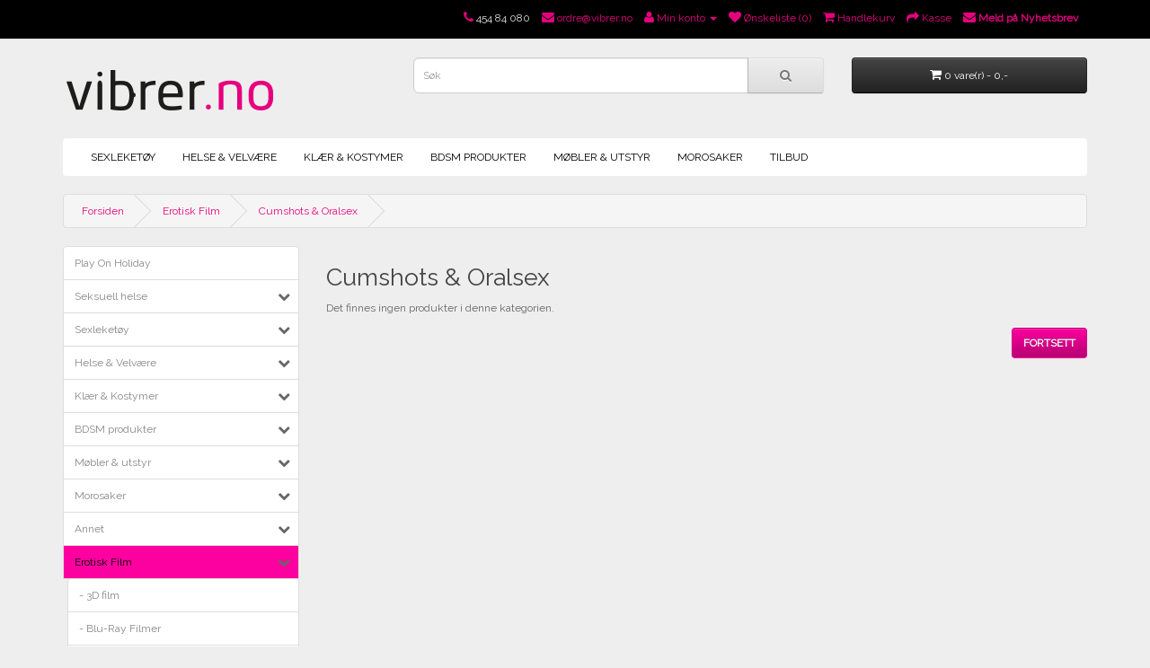

--- FILE ---
content_type: text/html; charset=utf-8
request_url: https://vibrer.no/index.php?route=product/category&path=106_41
body_size: 8722
content:
<!DOCTYPE html>
<!--[if IE]><![endif]-->
<!--[if IE 8 ]><html dir="ltr" lang="no" class="ie8"><![endif]-->
<!--[if IE 9 ]><html dir="ltr" lang="no" class="ie9"><![endif]-->
<!--[if (gt IE 9)|!(IE)]><!-->
<html dir="ltr" lang="no">
<!--<![endif]-->
<head>
<meta charset="UTF-8" />
<meta name="viewport" content="width=device-width, initial-scale=1">
<meta http-equiv="X-UA-Compatible" content="IE=edge">
<title>Cumshots &amp; Oralsex</title>
<base href="" />
<script src="catalog/view/javascript/jquery/jquery-2.1.1.min.js" type="text/javascript"></script>
<link href="catalog/view/javascript/bootstrap/css/bootstrap.min.css" rel="stylesheet" media="screen" />
<script src="catalog/view/javascript/bootstrap/js/bootstrap.min.js" type="text/javascript"></script>
<link href="catalog/view/javascript/font-awesome/css/font-awesome.min.css" rel="stylesheet" type="text/css" />
<link href="//fonts.googleapis.com/css?family=Open+Sans:400,400i,300,700" rel="stylesheet" type="text/css" />
<link href="catalog/view/theme/default/stylesheet/stylesheet.css" rel="stylesheet">
<link href="catalog/view/theme/default/stylesheet/newsletter_subscribers.css" type="text/css" rel="stylesheet" media="screen" />
<script src="catalog/view/javascript/common.js" type="text/javascript"></script>
<link href="https://vibrer.no/index.php?route=product/category&amp;path=41" rel="canonical" />
<link href="image/catalog/cart.png" rel="icon" />
<script src="catalog/view/javascript/jquery/jquery.newsletter.js" type="text/javascript"></script>
<!-- Global site tag (gtag.js) - Google Analytics -->
<script async src="https://www.googletagmanager.com/gtag/js?id=UA-68983745-1"></script>
<script>
  window.dataLayer = window.dataLayer || [];
  function gtag(){dataLayer.push(arguments);}
  gtag('js', new Date());

  gtag('config', 'UA-68983745-1');
</script><link rel="stylesheet" type="text/css" href="http://fonts.googleapis.com/css?family=Raleway">
</head>
<body class="product-category-106_41">
<script  async  src="https://eu-library.klarnaservices.com/lib.js"
  data-client-id="24b3611a-c342-5325-a335-6f61c5ae737a"
></script>         
<nav id="top">
  <div class="container">
            <div id="top-links" class="nav pull-right">
      <ul class="list-inline">
        <li><a href="https://vibrer.no/index.php?route=information/contact"><i class="fa fa-phone"></i></a> <span class="hidden-xs hidden-sm hidden-md">454 84 080</span></li>
        <li><a href="mailto:ordre@vibrer.no"><i class="fa fa-envelope"></i> <span class="hidden-xs hidden-sm hidden-md">ordre@vibrer.no</span></a></li>
        <li class="dropdown"><a href="https://vibrer.no/index.php?route=account/account" title="Min konto" class="dropdown-toggle" data-toggle="dropdown"><i class="fa fa-user"></i> <span class="hidden-xs hidden-sm hidden-md">Min konto</span> <span class="caret"></span></a>
          <ul class="dropdown-menu dropdown-menu-right">
                        <li><a href="https://vibrer.no/index.php?route=account/register">Registrer deg</a></li>
            <li><a href="https://vibrer.no/index.php?route=account/login">Logg inn</a></li>
                      </ul>
        </li>
        <li><a href="https://vibrer.no/index.php?route=account/wishlist" id="wishlist-total" title="Ønskeliste (0)"><i class="fa fa-heart"></i> <span class="hidden-xs hidden-sm hidden-md">Ønskeliste (0)</span></a></li>
        <li><a href="https://vibrer.no/index.php?route=checkout/cart" title="Handlekurv"><i class="fa fa-shopping-cart"></i> <span class="hidden-xs hidden-sm hidden-md">Handlekurv</span></a></li>
        <li><a href="https://vibrer.no/index.php?route=checkout/checkout" title="Kasse"><i class="fa fa-share"></i> <span class="hidden-xs hidden-sm hidden-md">Kasse</span></a></li>

                        <li><a id="box-alert-trigger"><i class="fa fa-envelope"></i> <span class="hidden-xs hidden-sm hidden-md"><strong>Meld på Nyhetsbrev</strong></span></a></li>
                        
      </ul>
    </div>
  </div>
</nav>
<header>

                        <!-- START NEWSLETTER SUBSCRIPTION-->
                        <div id="newsletter-box" class="newsletter-box-modal">
                        <a class="close-newsletter-box-modal">&#215;</a>
                        <div id="modal-message"><legend>Meld deg på nyhetsbrevet vårt!</legend></div>
                            <div id="modal-message-form">
                            <table class="form information" width="100%"> 
                            <tbody>
                                <tr style="height: 24px;">
                                    <td width="50px;" style="height: 24px;"><label for="input-name" class="control-label">Navn:</label></td>
                                    <td><input id="input-name" type="text" class="form-control" name="subscriber_name" placeholder="Navn:" value="" size="30"></td>
                                </tr>
                                <tr>
                                    <td><label for="input-email" class="control-label">E-post:</label></td>
                                    <td class="right"><input id="input-email" class="form-control" type="text" placeholder="E-post:" value="" name="subscriber_email"  size="30"></td>
                                </tr>
                            </tbody>
                            </table>
                        </div>
                        <div class="buttons">
                        <div align="right"><a class="btn btn-primary" id="modal-message-send">Meld på Nyhetsbrev!</a>                           </div>
                        </div>
                        </div>
                        <!-- END NEWSLETTER SUBSCRIPTION-->
                        
  <div class="container">
    <div class="row">
      <div class="col-sm-4">
        <div id="logo">
                    <a href="https://vibrer.no/index.php?route=common/home"><img src="image/catalog/vibrerlogo.png" title="Vibrer.no" alt="Vibrer.no" class="img-responsive" /></a>
                  </div>
      </div>
      <div class="col-sm-5"><div id="search" class="input-group">
  <input type="text" name="search" value="" placeholder="Søk" class="form-control input-lg" />
  <span class="input-group-btn">
    <button type="button" class="btn btn-default btn-lg"><i class="fa fa-search"></i></button>
  </span>
</div>      </div>
      <div class="col-sm-3"><div id="cart" class="btn-group btn-block">
  <button type="button" data-toggle="dropdown" data-loading-text="text_loading" class="btn btn-inverse btn-block btn-lg dropdown-toggle"><i class="fa fa-shopping-cart"></i> <span id="cart-total">0 vare(r) - 0,-</span></button>
  <ul class="dropdown-menu pull-right">
        <li>
      <p class="text-center">Handlekurven er tom!</p>
    </li>
      </ul>
</div>
</div>
    </div>
  </div>
</header>
<div class="container">
  <nav id="menu" class="navbar">
    <div class="navbar-header"><span id="category" class="visible-xs">Kategorier</span>
      <button type="button" class="btn btn-navbar navbar-toggle" data-toggle="collapse" data-target=".navbar-ex1-collapse"><i class="fa fa-bars"></i></button>
    </div>
    <div class="collapse navbar-collapse navbar-ex1-collapse">
      <ul class="nav navbar-nav">
                        <li class="dropdown"><a href="https://vibrer.no/index.php?route=product/category&amp;path=351" class="dropdown-toggle" data-toggle="dropdown">Sexleketøy</a>
          <div class="dropdown-menu">
            <div class="dropdown-inner">
                            <ul class="list-unstyled">
                                <li><a href="https://vibrer.no/index.php?route=product/category&amp;path=351_86">Anale Leker</a></li>
                                <li><a href="https://vibrer.no/index.php?route=product/category&amp;path=351_105">Dildoer</a></li>
                                <li><a href="https://vibrer.no/index.php?route=product/category&amp;path=351_165">Dukker</a></li>
                                <li><a href="https://vibrer.no/index.php?route=product/category&amp;path=351_377">Fleshlight</a></li>
                                <li><a href="https://vibrer.no/index.php?route=product/category&amp;path=351_187">G-Punkt Stimulering</a></li>
                              </ul>
                            <ul class="list-unstyled">
                                <li><a href="https://vibrer.no/index.php?route=product/category&amp;path=351_166">Masturbatorer</a></li>
                                <li><a href="https://vibrer.no/index.php?route=product/category&amp;path=351_369">Penisringer &amp; Hylser</a></li>
                                <li><a href="https://vibrer.no/index.php?route=product/category&amp;path=351_285">Prostatastimulering</a></li>
                                <li><a href="https://vibrer.no/index.php?route=product/category&amp;path=351_370">Pumper</a></li>
                                <li><a href="https://vibrer.no/index.php?route=product/category&amp;path=351_359">Sexmaskiner</a></li>
                              </ul>
                            <ul class="list-unstyled">
                                <li><a href="https://vibrer.no/index.php?route=product/category&amp;path=351_260">Strap-On</a></li>
                                <li><a href="https://vibrer.no/index.php?route=product/category&amp;path=351_206">Vibratorer</a></li>
                                <li><a href="https://vibrer.no/index.php?route=product/category&amp;path=351_309">Avstøpning</a></li>
                                <li><a href="https://vibrer.no/index.php?route=product/category&amp;path=351_115">Pakketilbud</a></li>
                                <li><a href="https://vibrer.no/index.php?route=product/category&amp;path=351_262">Rekvisita</a></li>
                              </ul>
                          </div>
            <a href="https://vibrer.no/index.php?route=product/category&amp;path=351" class="see-all">Vis Sexleketøy</a> </div>
        </li>
                                <li class="dropdown"><a href="https://vibrer.no/index.php?route=product/category&amp;path=257" class="dropdown-toggle" data-toggle="dropdown">Helse &amp; Velvære</a>
          <div class="dropdown-menu">
            <div class="dropdown-inner">
                            <ul class="list-unstyled">
                                <li><a href="https://vibrer.no/index.php?route=product/category&amp;path=257_108">Glidemiddel</a></li>
                                <li><a href="https://vibrer.no/index.php?route=product/category&amp;path=257_181">Hjelpemidler</a></li>
                                <li><a href="https://vibrer.no/index.php?route=product/category&amp;path=257_180">Intim Barbering</a></li>
                              </ul>
                            <ul class="list-unstyled">
                                <li><a href="https://vibrer.no/index.php?route=product/category&amp;path=257_109">Kondomer</a></li>
                                <li><a href="https://vibrer.no/index.php?route=product/category&amp;path=257_118">Kroppspleie</a></li>
                                <li><a href="https://vibrer.no/index.php?route=product/category&amp;path=257_179">Leketøyrens</a></li>
                              </ul>
                            <ul class="list-unstyled">
                                <li><a href="https://vibrer.no/index.php?route=product/category&amp;path=257_368">Lyst &amp; følsomhet</a></li>
                                <li><a href="https://vibrer.no/index.php?route=product/category&amp;path=257_161">Vaginakuler</a></li>
                                <li><a href="https://vibrer.no/index.php?route=product/category&amp;path=257_113">Massasje</a></li>
                              </ul>
                          </div>
            <a href="https://vibrer.no/index.php?route=product/category&amp;path=257" class="see-all">Vis Helse &amp; Velvære</a> </div>
        </li>
                                <li class="dropdown"><a href="https://vibrer.no/index.php?route=product/category&amp;path=107" class="dropdown-toggle" data-toggle="dropdown">Klær &amp; Kostymer</a>
          <div class="dropdown-menu">
            <div class="dropdown-inner">
                            <ul class="list-unstyled">
                                <li><a href="https://vibrer.no/index.php?route=product/category&amp;path=107_400">Dameklær</a></li>
                                <li><a href="https://vibrer.no/index.php?route=product/category&amp;path=107_213">Herreklær</a></li>
                              </ul>
                            <ul class="list-unstyled">
                                <li><a href="https://vibrer.no/index.php?route=product/category&amp;path=107_275">Strømper &amp; Sko</a></li>
                                <li><a href="https://vibrer.no/index.php?route=product/category&amp;path=107_264">Hodeplagg</a></li>
                              </ul>
                            <ul class="list-unstyled">
                                <li><a href="https://vibrer.no/index.php?route=product/category&amp;path=107_141">Kostymer</a></li>
                                <li><a href="https://vibrer.no/index.php?route=product/category&amp;path=107_316">Tilbehør</a></li>
                              </ul>
                          </div>
            <a href="https://vibrer.no/index.php?route=product/category&amp;path=107" class="see-all">Vis Klær &amp; Kostymer</a> </div>
        </li>
                                <li class="dropdown"><a href="https://vibrer.no/index.php?route=product/category&amp;path=83" class="dropdown-toggle" data-toggle="dropdown">BDSM produkter</a>
          <div class="dropdown-menu">
            <div class="dropdown-inner">
                            <ul class="list-unstyled">
                                <li><a href="https://vibrer.no/index.php?route=product/category&amp;path=83_390">Body Harness</a></li>
                                <li><a href="https://vibrer.no/index.php?route=product/category&amp;path=83_89">Bondage</a></li>
                                <li><a href="https://vibrer.no/index.php?route=product/category&amp;path=83_87">Electro Sex</a></li>
                              </ul>
                            <ul class="list-unstyled">
                                <li><a href="https://vibrer.no/index.php?route=product/category&amp;path=83_201">Gags</a></li>
                                <li><a href="https://vibrer.no/index.php?route=product/category&amp;path=83_391">Klyper, Kjeder &amp; Vekter</a></li>
                                <li><a href="https://vibrer.no/index.php?route=product/category&amp;path=83_199">Masker &amp; Hetter</a></li>
                              </ul>
                            <ul class="list-unstyled">
                                <li><a href="https://vibrer.no/index.php?route=product/category&amp;path=83_122">Pisker &amp; Padler</a></li>
                                <li><a href="https://vibrer.no/index.php?route=product/category&amp;path=83_399">Sengetøy</a></li>
                                <li><a href="https://vibrer.no/index.php?route=product/category&amp;path=83_126">Spesialartikler</a></li>
                              </ul>
                          </div>
            <a href="https://vibrer.no/index.php?route=product/category&amp;path=83" class="see-all">Vis BDSM produkter</a> </div>
        </li>
                                <li class="dropdown"><a href="https://vibrer.no/index.php?route=product/category&amp;path=360" class="dropdown-toggle" data-toggle="dropdown">Møbler &amp; utstyr</a>
          <div class="dropdown-menu">
            <div class="dropdown-inner">
                            <ul class="list-unstyled">
                                <li><a href="https://vibrer.no/index.php?route=product/category&amp;path=360_374">Sexswing</a></li>
                                <li><a href="https://vibrer.no/index.php?route=product/category&amp;path=360_375">Strippestang</a></li>
                                <li><a href="https://vibrer.no/index.php?route=product/category&amp;path=360_124">Møbler &amp; Utstyr</a></li>
                              </ul>
                          </div>
            <a href="https://vibrer.no/index.php?route=product/category&amp;path=360" class="see-all">Vis Møbler &amp; utstyr</a> </div>
        </li>
                                <li class="dropdown"><a href="https://vibrer.no/index.php?route=product/category&amp;path=353" class="dropdown-toggle" data-toggle="dropdown">Morosaker</a>
          <div class="dropdown-menu">
            <div class="dropdown-inner">
                            <ul class="list-unstyled">
                                <li><a href="https://vibrer.no/index.php?route=product/category&amp;path=353_354">Bekledning</a></li>
                                <li><a href="https://vibrer.no/index.php?route=product/category&amp;path=353_355">Morosaker</a></li>
                                <li><a href="https://vibrer.no/index.php?route=product/category&amp;path=353_356">Romantikk</a></li>
                                <li><a href="https://vibrer.no/index.php?route=product/category&amp;path=353_357">Spill &amp; Kortleker</a></li>
                              </ul>
                          </div>
            <a href="https://vibrer.no/index.php?route=product/category&amp;path=353" class="see-all">Vis Morosaker</a> </div>
        </li>
                        <li><a href="http://vibrer.no/index.php?route=product/special">Tilbud</a></li>
      </ul>
    </div>
  </nav>
</div>
<div class="container">
  <ul class="breadcrumb">
        <li><a href="https://vibrer.no/index.php?route=common/home">Forsiden</a></li>
        <li><a href="https://vibrer.no/index.php?route=product/category&amp;path=106">Erotisk Film</a></li>
        <li><a href="https://vibrer.no/index.php?route=product/category&amp;path=106_41">Cumshots &amp; Oralsex</a></li>
      </ul>
  <div class="row"><aside id="column-left" class="col-sm-3 hidden-xs">
    <script>
	function toggleChildren(id) {
		$('#' + id).toggle();
	}
	$(document).ready(function() {
		$('section').css('display','none');
		$('.active').parent().css('display','inherit').parent().css('display','inherit');
	});
</script>
<div class="list-group">
          <a href="https://vibrer.no/index.php?route=product/category&amp;path=444" class="list-group-item ">Play On Holiday </a>
              <a href="https://vibrer.no/index.php?route=product/category&amp;path=431" class="list-group-item ">Seksuell helse</a>
          <i class="fa fa-chevron-down" onclick="toggleChildren('cm_431')" style="float:right;z-index:10;position:relative;top:-25px;left:-10px;"></i>
      <section id="cm_431" style="margin-left:5px;">
                      <a href="https://vibrer.no/index.php?route=product/category&amp;path=431_433" class="list-group-item ">- Hjelpemidler</a>
                              <a href="https://vibrer.no/index.php?route=product/category&amp;path=431_432" class="list-group-item ">- Pakker</a>
                              <a href="https://vibrer.no/index.php?route=product/category&amp;path=431_477" class="list-group-item ">- Transmaskulint og Transfeminint Tilbehør</a>
                    </section>
              <a href="https://vibrer.no/index.php?route=product/category&amp;path=351" class="list-group-item ">Sexleketøy</a>
          <i class="fa fa-chevron-down" onclick="toggleChildren('cm_351')" style="float:right;z-index:10;position:relative;top:-25px;left:-10px;"></i>
      <section id="cm_351" style="margin-left:5px;">
                      <a href="https://vibrer.no/index.php?route=product/category&amp;path=351_86" class="list-group-item ">- Anale Leker</a>
                  <i class="fa fa-chevron-down" onclick="toggleChildren('cm_86')" style="float:right;z-index:10;position:relative;top:-25px;left:-10px;"></i>
          <section id="cm_86" style="margin-left:5px;">
                                  <a href="https://vibrer.no/index.php?route=product/category&amp;path=351_86_284" class="list-group-item ">- Anal Dildo</a>
                                  <a href="https://vibrer.no/index.php?route=product/category&amp;path=351_86_95" class="list-group-item ">- Anal Kuler</a>
                                  <a href="https://vibrer.no/index.php?route=product/category&amp;path=351_86_102" class="list-group-item ">- Anal Vibratorer</a>
                                  <a href="https://vibrer.no/index.php?route=product/category&amp;path=351_86_101" class="list-group-item ">- Butt Plug</a>
                                  <a href="https://vibrer.no/index.php?route=product/category&amp;path=351_86_226" class="list-group-item ">- Oppblåsbart</a>
                    </section>
                              <a href="https://vibrer.no/index.php?route=product/category&amp;path=351_105" class="list-group-item ">- Dildoer</a>
                  <i class="fa fa-chevron-down" onclick="toggleChildren('cm_105')" style="float:right;z-index:10;position:relative;top:-25px;left:-10px;"></i>
          <section id="cm_105" style="margin-left:5px;">
                                  <a href="https://vibrer.no/index.php?route=product/category&amp;path=351_105_135" class="list-group-item ">- Dobbeldildoer</a>
                                  <a href="https://vibrer.no/index.php?route=product/category&amp;path=351_105_134" class="list-group-item ">- Enkle Dildoer</a>
                                  <a href="https://vibrer.no/index.php?route=product/category&amp;path=351_105_136" class="list-group-item ">- Glass &amp; Metall Dildoer</a>
                                  <a href="https://vibrer.no/index.php?route=product/category&amp;path=351_105_225" class="list-group-item ">- Spesialiteter</a>
                                  <a href="https://vibrer.no/index.php?route=product/category&amp;path=351_105_137" class="list-group-item ">- Store Dildoer</a>
                    </section>
                              <a href="https://vibrer.no/index.php?route=product/category&amp;path=351_165" class="list-group-item ">- Dukker</a>
                              <a href="https://vibrer.no/index.php?route=product/category&amp;path=351_377" class="list-group-item ">- Fleshlight</a>
                              <a href="https://vibrer.no/index.php?route=product/category&amp;path=351_187" class="list-group-item ">- G-Punkt Stimulering</a>
                              <a href="https://vibrer.no/index.php?route=product/category&amp;path=351_166" class="list-group-item ">- Masturbatorer</a>
                  <i class="fa fa-chevron-down" onclick="toggleChildren('cm_166')" style="float:right;z-index:10;position:relative;top:-25px;left:-10px;"></i>
          <section id="cm_166" style="margin-left:5px;">
                                  <a href="https://vibrer.no/index.php?route=product/category&amp;path=351_166_425" class="list-group-item ">- Håndholdte</a>
                                  <a href="https://vibrer.no/index.php?route=product/category&amp;path=351_166_426" class="list-group-item ">- Med vibrasjon</a>
                                  <a href="https://vibrer.no/index.php?route=product/category&amp;path=351_166_427" class="list-group-item ">- Realistiske / Store</a>
                                  <a href="https://vibrer.no/index.php?route=product/category&amp;path=351_166_428" class="list-group-item ">- Tenga</a>
                                  <a href="https://vibrer.no/index.php?route=product/category&amp;path=351_166_434" class="list-group-item ">- Tilbehør</a>
                    </section>
                              <a href="https://vibrer.no/index.php?route=product/category&amp;path=351_369" class="list-group-item ">- Penisringer &amp; Hylser</a>
                  <i class="fa fa-chevron-down" onclick="toggleChildren('cm_369')" style="float:right;z-index:10;position:relative;top:-25px;left:-10px;"></i>
          <section id="cm_369" style="margin-left:5px;">
                                  <a href="https://vibrer.no/index.php?route=product/category&amp;path=351_369_283" class="list-group-item ">- Hylser &amp; Forlengere</a>
                                  <a href="https://vibrer.no/index.php?route=product/category&amp;path=351_369_167" class="list-group-item ">- Penisringer &amp; Kilere</a>
                    </section>
                              <a href="https://vibrer.no/index.php?route=product/category&amp;path=351_285" class="list-group-item ">- Prostatastimulering</a>
                              <a href="https://vibrer.no/index.php?route=product/category&amp;path=351_370" class="list-group-item ">- Pumper</a>
                  <i class="fa fa-chevron-down" onclick="toggleChildren('cm_370')" style="float:right;z-index:10;position:relative;top:-25px;left:-10px;"></i>
          <section id="cm_370" style="margin-left:5px;">
                                  <a href="https://vibrer.no/index.php?route=product/category&amp;path=351_370_371" class="list-group-item ">- Klitoris &amp; Vagina</a>
                                  <a href="https://vibrer.no/index.php?route=product/category&amp;path=351_370_123" class="list-group-item ">- Kropp</a>
                                  <a href="https://vibrer.no/index.php?route=product/category&amp;path=351_370_168" class="list-group-item ">- Penis</a>
                    </section>
                              <a href="https://vibrer.no/index.php?route=product/category&amp;path=351_359" class="list-group-item ">- Sexmaskiner</a>
                              <a href="https://vibrer.no/index.php?route=product/category&amp;path=351_260" class="list-group-item ">- Strap-On</a>
                  <i class="fa fa-chevron-down" onclick="toggleChildren('cm_260')" style="float:right;z-index:10;position:relative;top:-25px;left:-10px;"></i>
          <section id="cm_260" style="margin-left:5px;">
                                  <a href="https://vibrer.no/index.php?route=product/category&amp;path=351_260_188" class="list-group-item ">- Med Vibrasjon</a>
                                  <a href="https://vibrer.no/index.php?route=product/category&amp;path=351_260_138" class="list-group-item ">- Uten Vibrasjon</a>
                                  <a href="https://vibrer.no/index.php?route=product/category&amp;path=351_260_286" class="list-group-item ">- Seler</a>
                                  <a href="https://vibrer.no/index.php?route=product/category&amp;path=351_260_310" class="list-group-item ">- Dildo for Strap-On</a>
                                  <a href="https://vibrer.no/index.php?route=product/category&amp;path=351_260_313" class="list-group-item ">- Vibrator for Strap-On</a>
                    </section>
                              <a href="https://vibrer.no/index.php?route=product/category&amp;path=351_206" class="list-group-item ">- Vibratorer</a>
                  <i class="fa fa-chevron-down" onclick="toggleChildren('cm_206')" style="float:right;z-index:10;position:relative;top:-25px;left:-10px;"></i>
          <section id="cm_206" style="margin-left:5px;">
                                  <a href="https://vibrer.no/index.php?route=product/category&amp;path=351_206_219" class="list-group-item ">- Cyberskin og natureskin</a>
                                  <a href="https://vibrer.no/index.php?route=product/category&amp;path=351_206_192" class="list-group-item ">- Dobbel Vibrator</a>
                                  <a href="https://vibrer.no/index.php?route=product/category&amp;path=351_206_195" class="list-group-item ">- Enkle Vibratorer</a>
                                  <a href="https://vibrer.no/index.php?route=product/category&amp;path=351_206_191" class="list-group-item ">- Fjernkontroll Vibrator</a>
                                  <a href="https://vibrer.no/index.php?route=product/category&amp;path=351_206_196" class="list-group-item ">- Klitorisvibratorer</a>
                                  <a href="https://vibrer.no/index.php?route=product/category&amp;path=351_206_194" class="list-group-item ">- Kraftige Vibrasjoner</a>
                                  <a href="https://vibrer.no/index.php?route=product/category&amp;path=351_206_282" class="list-group-item ">- Massasjeapparater</a>
                                  <a href="https://vibrer.no/index.php?route=product/category&amp;path=351_206_185" class="list-group-item ">- Mini &amp; Finger Vibratorer</a>
                                  <a href="https://vibrer.no/index.php?route=product/category&amp;path=351_206_193" class="list-group-item ">- Oppladbare</a>
                                  <a href="https://vibrer.no/index.php?route=product/category&amp;path=351_206_338" class="list-group-item ">- Par Vibratorer</a>
                                  <a href="https://vibrer.no/index.php?route=product/category&amp;path=351_206_186" class="list-group-item ">- Rabbit Vibratorer</a>
                                  <a href="https://vibrer.no/index.php?route=product/category&amp;path=351_206_314" class="list-group-item ">- Tunge Vibratorer</a>
                                  <a href="https://vibrer.no/index.php?route=product/category&amp;path=351_206_485" class="list-group-item ">- Vakuumvibrator</a>
                                  <a href="https://vibrer.no/index.php?route=product/category&amp;path=351_206_406" class="list-group-item ">- Vanntett</a>
                                  <a href="https://vibrer.no/index.php?route=product/category&amp;path=351_206_190" class="list-group-item ">- Vibrator Sett</a>
                                  <a href="https://vibrer.no/index.php?route=product/category&amp;path=351_206_189" class="list-group-item ">- Vibrerende Egg</a>
                    </section>
                              <a href="https://vibrer.no/index.php?route=product/category&amp;path=351_309" class="list-group-item ">- Avstøpning</a>
                              <a href="https://vibrer.no/index.php?route=product/category&amp;path=351_115" class="list-group-item ">- Pakketilbud</a>
                              <a href="https://vibrer.no/index.php?route=product/category&amp;path=351_262" class="list-group-item ">- Rekvisita</a>
                  <i class="fa fa-chevron-down" onclick="toggleChildren('cm_262')" style="float:right;z-index:10;position:relative;top:-25px;left:-10px;"></i>
          <section id="cm_262" style="margin-left:5px;">
                                  <a href="https://vibrer.no/index.php?route=product/category&amp;path=351_262_200" class="list-group-item ">- Batterier &amp; Ladere</a>
                                  <a href="https://vibrer.no/index.php?route=product/category&amp;path=351_262_117" class="list-group-item ">- Ekstrautstyr</a>
                                  <a href="https://vibrer.no/index.php?route=product/category&amp;path=351_262_230" class="list-group-item ">- Oppbevaring</a>
                    </section>
                    </section>
              <a href="https://vibrer.no/index.php?route=product/category&amp;path=257" class="list-group-item ">Helse &amp; Velvære</a>
          <i class="fa fa-chevron-down" onclick="toggleChildren('cm_257')" style="float:right;z-index:10;position:relative;top:-25px;left:-10px;"></i>
      <section id="cm_257" style="margin-left:5px;">
                      <a href="https://vibrer.no/index.php?route=product/category&amp;path=257_108" class="list-group-item ">- Glidemiddel</a>
                  <i class="fa fa-chevron-down" onclick="toggleChildren('cm_108')" style="float:right;z-index:10;position:relative;top:-25px;left:-10px;"></i>
          <section id="cm_108" style="margin-left:5px;">
                                  <a href="https://vibrer.no/index.php?route=product/category&amp;path=257_108_154" class="list-group-item ">- Anal &amp; Bedøvende</a>
                                  <a href="https://vibrer.no/index.php?route=product/category&amp;path=257_108_155" class="list-group-item ">- Silikonbasert</a>
                                  <a href="https://vibrer.no/index.php?route=product/category&amp;path=257_108_156" class="list-group-item ">- Vannbasert</a>
                                  <a href="https://vibrer.no/index.php?route=product/category&amp;path=257_108_157" class="list-group-item ">- Smakfulle</a>
                                  <a href="https://vibrer.no/index.php?route=product/category&amp;path=257_108_218" class="list-group-item ">- Varmende &amp; Pleiende</a>
                    </section>
                              <a href="https://vibrer.no/index.php?route=product/category&amp;path=257_181" class="list-group-item ">- Hjelpemidler</a>
                              <a href="https://vibrer.no/index.php?route=product/category&amp;path=257_180" class="list-group-item ">- Intim Barbering</a>
                              <a href="https://vibrer.no/index.php?route=product/category&amp;path=257_109" class="list-group-item ">- Kondomer</a>
                  <i class="fa fa-chevron-down" onclick="toggleChildren('cm_109')" style="float:right;z-index:10;position:relative;top:-25px;left:-10px;"></i>
          <section id="cm_109" style="margin-left:5px;">
                                  <a href="https://vibrer.no/index.php?route=product/category&amp;path=257_109_158" class="list-group-item ">- Med Mønster</a>
                                  <a href="https://vibrer.no/index.php?route=product/category&amp;path=257_109_159" class="list-group-item ">- Med Smak, Lukt &amp; Farge</a>
                                  <a href="https://vibrer.no/index.php?route=product/category&amp;path=257_109_328" class="list-group-item ">- Tynne &amp; Store</a>
                                  <a href="https://vibrer.no/index.php?route=product/category&amp;path=257_109_160" class="list-group-item ">- Vanlige</a>
                    </section>
                              <a href="https://vibrer.no/index.php?route=product/category&amp;path=257_118" class="list-group-item ">- Kroppspleie</a>
                              <a href="https://vibrer.no/index.php?route=product/category&amp;path=257_179" class="list-group-item ">- Leketøyrens</a>
                              <a href="https://vibrer.no/index.php?route=product/category&amp;path=257_368" class="list-group-item ">- Lyst &amp; følsomhet</a>
                  <i class="fa fa-chevron-down" onclick="toggleChildren('cm_368')" style="float:right;z-index:10;position:relative;top:-25px;left:-10px;"></i>
          <section id="cm_368" style="margin-left:5px;">
                                  <a href="https://vibrer.no/index.php?route=product/category&amp;path=257_368_372" class="list-group-item ">- Begge</a>
                                  <a href="https://vibrer.no/index.php?route=product/category&amp;path=257_368_209" class="list-group-item ">- Mann</a>
                                  <a href="https://vibrer.no/index.php?route=product/category&amp;path=257_368_164" class="list-group-item ">- Dame</a>
                    </section>
                              <a href="https://vibrer.no/index.php?route=product/category&amp;path=257_161" class="list-group-item ">- Vaginakuler</a>
                              <a href="https://vibrer.no/index.php?route=product/category&amp;path=257_113" class="list-group-item ">- Massasje</a>
                  <i class="fa fa-chevron-down" onclick="toggleChildren('cm_113')" style="float:right;z-index:10;position:relative;top:-25px;left:-10px;"></i>
          <section id="cm_113" style="margin-left:5px;">
                                  <a href="https://vibrer.no/index.php?route=product/category&amp;path=257_113_438" class="list-group-item ">- Massasje Tilbehør</a>
                                  <a href="https://vibrer.no/index.php?route=product/category&amp;path=257_113_415" class="list-group-item ">- Nuru Massage</a>
                                  <a href="https://vibrer.no/index.php?route=product/category&amp;path=257_113_174" class="list-group-item ">- Oljebaserte</a>
                                  <a href="https://vibrer.no/index.php?route=product/category&amp;path=257_113_175" class="list-group-item ">- Oljer med duft </a>
                                  <a href="https://vibrer.no/index.php?route=product/category&amp;path=257_113_197" class="list-group-item ">- Silikonbasert</a>
                                  <a href="https://vibrer.no/index.php?route=product/category&amp;path=257_113_171" class="list-group-item ">- Vannbaserte</a>
                    </section>
                    </section>
              <a href="https://vibrer.no/index.php?route=product/category&amp;path=107" class="list-group-item ">Klær &amp; Kostymer</a>
          <i class="fa fa-chevron-down" onclick="toggleChildren('cm_107')" style="float:right;z-index:10;position:relative;top:-25px;left:-10px;"></i>
      <section id="cm_107" style="margin-left:5px;">
                      <a href="https://vibrer.no/index.php?route=product/category&amp;path=107_400" class="list-group-item ">- Dameklær</a>
                  <i class="fa fa-chevron-down" onclick="toggleChildren('cm_400')" style="float:right;z-index:10;position:relative;top:-25px;left:-10px;"></i>
          <section id="cm_400" style="margin-left:5px;">
                                  <a href="https://vibrer.no/index.php?route=product/category&amp;path=107_400_144" class="list-group-item ">- Catsuiter</a>
                                  <a href="https://vibrer.no/index.php?route=product/category&amp;path=107_400_263" class="list-group-item ">- Dame Undertøy</a>
                                  <a href="https://vibrer.no/index.php?route=product/category&amp;path=107_400_145" class="list-group-item ">- Kjoler &amp; Antrekk</a>
                                  <a href="https://vibrer.no/index.php?route=product/category&amp;path=107_400_142" class="list-group-item ">- Korsetter</a>
                                  <a href="https://vibrer.no/index.php?route=product/category&amp;path=107_400_215" class="list-group-item ">- Lakk til Henne</a>
                                  <a href="https://vibrer.no/index.php?route=product/category&amp;path=107_400_404" class="list-group-item ">- Latex til Henne</a>
                                  <a href="https://vibrer.no/index.php?route=product/category&amp;path=107_400_211" class="list-group-item ">- Lær til  Henne</a>
                                  <a href="https://vibrer.no/index.php?route=product/category&amp;path=107_400_443" class="list-group-item ">- Plus size Dame </a>
                    </section>
                              <a href="https://vibrer.no/index.php?route=product/category&amp;path=107_213" class="list-group-item ">- Herreklær</a>
                  <i class="fa fa-chevron-down" onclick="toggleChildren('cm_213')" style="float:right;z-index:10;position:relative;top:-25px;left:-10px;"></i>
          <section id="cm_213" style="margin-left:5px;">
                                  <a href="https://vibrer.no/index.php?route=product/category&amp;path=107_213_140" class="list-group-item ">- Herre Undertøy</a>
                                  <a href="https://vibrer.no/index.php?route=product/category&amp;path=107_213_216" class="list-group-item ">- Lakk til Ham</a>
                                  <a href="https://vibrer.no/index.php?route=product/category&amp;path=107_213_405" class="list-group-item ">- Latex til Ham</a>
                                  <a href="https://vibrer.no/index.php?route=product/category&amp;path=107_213_212" class="list-group-item ">- Lær til  Ham</a>
                                  <a href="https://vibrer.no/index.php?route=product/category&amp;path=107_213_402" class="list-group-item ">- Overdel</a>
                                  <a href="https://vibrer.no/index.php?route=product/category&amp;path=107_213_403" class="list-group-item ">- Underdeler</a>
                    </section>
                              <a href="https://vibrer.no/index.php?route=product/category&amp;path=107_275" class="list-group-item ">- Strømper &amp; Sko</a>
                  <i class="fa fa-chevron-down" onclick="toggleChildren('cm_275')" style="float:right;z-index:10;position:relative;top:-25px;left:-10px;"></i>
          <section id="cm_275" style="margin-left:5px;">
                                  <a href="https://vibrer.no/index.php?route=product/category&amp;path=107_275_143" class="list-group-item ">- Strømper</a>
                                  <a href="https://vibrer.no/index.php?route=product/category&amp;path=107_275_227" class="list-group-item ">- Strømpeholdere</a>
                                  <a href="https://vibrer.no/index.php?route=product/category&amp;path=107_275_119" class="list-group-item ">- Sko &amp; Støvletter</a>
                    </section>
                              <a href="https://vibrer.no/index.php?route=product/category&amp;path=107_264" class="list-group-item ">- Hodeplagg</a>
                  <i class="fa fa-chevron-down" onclick="toggleChildren('cm_264')" style="float:right;z-index:10;position:relative;top:-25px;left:-10px;"></i>
          <section id="cm_264" style="margin-left:5px;">
                                  <a href="https://vibrer.no/index.php?route=product/category&amp;path=107_264_202" class="list-group-item ">- Masker &amp; Hetter</a>
                                  <a href="https://vibrer.no/index.php?route=product/category&amp;path=107_264_231" class="list-group-item ">- Parykker</a>
                                  <a href="https://vibrer.no/index.php?route=product/category&amp;path=107_264_233" class="list-group-item ">- Hatter</a>
                    </section>
                              <a href="https://vibrer.no/index.php?route=product/category&amp;path=107_141" class="list-group-item ">- Kostymer</a>
                  <i class="fa fa-chevron-down" onclick="toggleChildren('cm_141')" style="float:right;z-index:10;position:relative;top:-25px;left:-10px;"></i>
          <section id="cm_141" style="margin-left:5px;">
                                  <a href="https://vibrer.no/index.php?route=product/category&amp;path=107_141_207" class="list-group-item ">- Juleklær</a>
                    </section>
                              <a href="https://vibrer.no/index.php?route=product/category&amp;path=107_316" class="list-group-item ">- Tilbehør</a>
                  <i class="fa fa-chevron-down" onclick="toggleChildren('cm_316')" style="float:right;z-index:10;position:relative;top:-25px;left:-10px;"></i>
          <section id="cm_316" style="margin-left:5px;">
                                  <a href="https://vibrer.no/index.php?route=product/category&amp;path=107_316_321" class="list-group-item ">- Brystinnlegg</a>
                                  <a href="https://vibrer.no/index.php?route=product/category&amp;path=107_316_152" class="list-group-item ">- Diverse Tilbehør</a>
                                  <a href="https://vibrer.no/index.php?route=product/category&amp;path=107_316_317" class="list-group-item ">- Hansker</a>
                                  <a href="https://vibrer.no/index.php?route=product/category&amp;path=107_316_318" class="list-group-item ">- Pleieprodukt</a>
                                  <a href="https://vibrer.no/index.php?route=product/category&amp;path=107_316_153" class="list-group-item ">- Smykker</a>
                    </section>
                    </section>
              <a href="https://vibrer.no/index.php?route=product/category&amp;path=83" class="list-group-item ">BDSM produkter</a>
          <i class="fa fa-chevron-down" onclick="toggleChildren('cm_83')" style="float:right;z-index:10;position:relative;top:-25px;left:-10px;"></i>
      <section id="cm_83" style="margin-left:5px;">
                      <a href="https://vibrer.no/index.php?route=product/category&amp;path=83_390" class="list-group-item ">- Body Harness</a>
                              <a href="https://vibrer.no/index.php?route=product/category&amp;path=83_89" class="list-group-item ">- Bondage</a>
                  <i class="fa fa-chevron-down" onclick="toggleChildren('cm_89')" style="float:right;z-index:10;position:relative;top:-25px;left:-10px;"></i>
          <section id="cm_89" style="margin-left:5px;">
                                  <a href="https://vibrer.no/index.php?route=product/category&amp;path=83_89_380" class="list-group-item ">- Cuffs</a>
                                  <a href="https://vibrer.no/index.php?route=product/category&amp;path=83_89_88" class="list-group-item ">- Halslenker &amp; Collar</a>
                                  <a href="https://vibrer.no/index.php?route=product/category&amp;path=83_89_384" class="list-group-item ">- Sett</a>
                                  <a href="https://vibrer.no/index.php?route=product/category&amp;path=83_89_378" class="list-group-item ">- Tau &amp; Teip</a>
                                  <a href="https://vibrer.no/index.php?route=product/category&amp;path=83_89_383" class="list-group-item ">- Tilbehør</a>
                    </section>
                              <a href="https://vibrer.no/index.php?route=product/category&amp;path=83_87" class="list-group-item ">- Electro Sex</a>
                  <i class="fa fa-chevron-down" onclick="toggleChildren('cm_87')" style="float:right;z-index:10;position:relative;top:-25px;left:-10px;"></i>
          <section id="cm_87" style="margin-left:5px;">
                                  <a href="https://vibrer.no/index.php?route=product/category&amp;path=83_87_420" class="list-group-item ">- Bokser</a>
                                  <a href="https://vibrer.no/index.php?route=product/category&amp;path=83_87_421" class="list-group-item ">- Ekstra utstyr</a>
                    </section>
                              <a href="https://vibrer.no/index.php?route=product/category&amp;path=83_201" class="list-group-item ">- Gags</a>
                              <a href="https://vibrer.no/index.php?route=product/category&amp;path=83_391" class="list-group-item ">- Klyper, Kjeder &amp; Vekter</a>
                  <i class="fa fa-chevron-down" onclick="toggleChildren('cm_391')" style="float:right;z-index:10;position:relative;top:-25px;left:-10px;"></i>
          <section id="cm_391" style="margin-left:5px;">
                                  <a href="https://vibrer.no/index.php?route=product/category&amp;path=83_391_394" class="list-group-item ">- Kjetting</a>
                                  <a href="https://vibrer.no/index.php?route=product/category&amp;path=83_391_392" class="list-group-item ">- Klyper</a>
                                  <a href="https://vibrer.no/index.php?route=product/category&amp;path=83_391_393" class="list-group-item ">- Vekter</a>
                    </section>
                              <a href="https://vibrer.no/index.php?route=product/category&amp;path=83_199" class="list-group-item ">- Masker &amp; Hetter</a>
                              <a href="https://vibrer.no/index.php?route=product/category&amp;path=83_122" class="list-group-item ">- Pisker &amp; Padler</a>
                  <i class="fa fa-chevron-down" onclick="toggleChildren('cm_122')" style="float:right;z-index:10;position:relative;top:-25px;left:-10px;"></i>
          <section id="cm_122" style="margin-left:5px;">
                                  <a href="https://vibrer.no/index.php?route=product/category&amp;path=83_122_398" class="list-group-item ">- Bullwhip</a>
                                  <a href="https://vibrer.no/index.php?route=product/category&amp;path=83_122_396" class="list-group-item ">- Paddle</a>
                                  <a href="https://vibrer.no/index.php?route=product/category&amp;path=83_122_395" class="list-group-item ">- Pisk &amp; Flogger</a>
                                  <a href="https://vibrer.no/index.php?route=product/category&amp;path=83_122_397" class="list-group-item ">- Stokk</a>
                    </section>
                              <a href="https://vibrer.no/index.php?route=product/category&amp;path=83_399" class="list-group-item ">- Sengetøy</a>
                              <a href="https://vibrer.no/index.php?route=product/category&amp;path=83_126" class="list-group-item ">- Spesialartikler</a>
                  <i class="fa fa-chevron-down" onclick="toggleChildren('cm_126')" style="float:right;z-index:10;position:relative;top:-25px;left:-10px;"></i>
          <section id="cm_126" style="margin-left:5px;">
                                  <a href="https://vibrer.no/index.php?route=product/category&amp;path=83_126_385" class="list-group-item ">- Kuklås og kyskhetsbelte</a>
                                  <a href="https://vibrer.no/index.php?route=product/category&amp;path=83_126_388" class="list-group-item ">- Penisplugg</a>
                                  <a href="https://vibrer.no/index.php?route=product/category&amp;path=83_126_389" class="list-group-item ">- Penisringer og ballestrekkere</a>
                                  <a href="https://vibrer.no/index.php?route=product/category&amp;path=83_126_386" class="list-group-item ">- Spekulum</a>
                                  <a href="https://vibrer.no/index.php?route=product/category&amp;path=83_126_387" class="list-group-item ">- Spesialiteter</a>
                    </section>
                    </section>
              <a href="https://vibrer.no/index.php?route=product/category&amp;path=360" class="list-group-item ">Møbler &amp; utstyr</a>
          <i class="fa fa-chevron-down" onclick="toggleChildren('cm_360')" style="float:right;z-index:10;position:relative;top:-25px;left:-10px;"></i>
      <section id="cm_360" style="margin-left:5px;">
                      <a href="https://vibrer.no/index.php?route=product/category&amp;path=360_374" class="list-group-item ">- Sexswing</a>
                              <a href="https://vibrer.no/index.php?route=product/category&amp;path=360_375" class="list-group-item ">- Strippestang</a>
                              <a href="https://vibrer.no/index.php?route=product/category&amp;path=360_124" class="list-group-item ">- Møbler &amp; Utstyr</a>
                    </section>
              <a href="https://vibrer.no/index.php?route=product/category&amp;path=353" class="list-group-item ">Morosaker</a>
          <i class="fa fa-chevron-down" onclick="toggleChildren('cm_353')" style="float:right;z-index:10;position:relative;top:-25px;left:-10px;"></i>
      <section id="cm_353" style="margin-left:5px;">
                      <a href="https://vibrer.no/index.php?route=product/category&amp;path=353_354" class="list-group-item ">- Bekledning</a>
                              <a href="https://vibrer.no/index.php?route=product/category&amp;path=353_355" class="list-group-item ">- Morosaker</a>
                              <a href="https://vibrer.no/index.php?route=product/category&amp;path=353_356" class="list-group-item ">- Romantikk</a>
                              <a href="https://vibrer.no/index.php?route=product/category&amp;path=353_357" class="list-group-item ">- Spill &amp; Kortleker</a>
                    </section>
              <a href="https://vibrer.no/index.php?route=product/category&amp;path=308" class="list-group-item ">Annet</a>
          <i class="fa fa-chevron-down" onclick="toggleChildren('cm_308')" style="float:right;z-index:10;position:relative;top:-25px;left:-10px;"></i>
      <section id="cm_308" style="margin-left:5px;">
                      <a href="https://vibrer.no/index.php?route=product/category&amp;path=308_235" class="list-group-item ">- Juleprodukter</a>
                              <a href="https://vibrer.no/index.php?route=product/category&amp;path=308_333" class="list-group-item ">- Valentines</a>
                  <i class="fa fa-chevron-down" onclick="toggleChildren('cm_333')" style="float:right;z-index:10;position:relative;top:-25px;left:-10px;"></i>
          <section id="cm_333" style="margin-left:5px;">
                                  <a href="https://vibrer.no/index.php?route=product/category&amp;path=308_333_335" class="list-group-item ">- Gaver til Han</a>
                                  <a href="https://vibrer.no/index.php?route=product/category&amp;path=308_333_334" class="list-group-item ">- Gaver til Henne</a>
                                  <a href="https://vibrer.no/index.php?route=product/category&amp;path=308_333_337" class="list-group-item ">- Gaver til Begge</a>
                                  <a href="https://vibrer.no/index.php?route=product/category&amp;path=308_333_336" class="list-group-item ">- Romantikk</a>
                    </section>
                              <a href="https://vibrer.no/index.php?route=product/category&amp;path=308_315" class="list-group-item ">- Pride Produkter</a>
                              <a href="https://vibrer.no/index.php?route=product/category&amp;path=308_198" class="list-group-item ">- Spesialprodukter</a>
                              <a href="https://vibrer.no/index.php?route=product/category&amp;path=308_103" class="list-group-item ">- Magasiner &amp; Bøker</a>
                    </section>
              <a href="https://vibrer.no/index.php?route=product/category&amp;path=106" class="list-group-item active">Erotisk Film</a>
          <i class="fa fa-chevron-down" onclick="toggleChildren('cm_106')" style="float:right;z-index:10;position:relative;top:-25px;left:-10px;"></i>
      <section id="cm_106" style="margin-left:5px;">
                      <a href="https://vibrer.no/index.php?route=product/category&amp;path=106_252" class="list-group-item ">- 3D film</a>
                              <a href="https://vibrer.no/index.php?route=product/category&amp;path=106_239" class="list-group-item ">- Blu-Ray Filmer</a>
                              <a href="https://vibrer.no/index.php?route=product/category&amp;path=106_270" class="list-group-item ">- FleshDrive</a>
                              <a href="https://vibrer.no/index.php?route=product/category&amp;path=106_246" class="list-group-item ">- HD Kvalitet</a>
                              <a href="https://vibrer.no/index.php?route=product/category&amp;path=106_59" class="list-group-item ">- Amatør</a>
                              <a href="https://vibrer.no/index.php?route=product/category&amp;path=106_40" class="list-group-item ">- Analsex</a>
                              <a href="https://vibrer.no/index.php?route=product/category&amp;path=106_22" class="list-group-item ">- BDSM &amp; Fetish</a>
                              <a href="https://vibrer.no/index.php?route=product/category&amp;path=106_41" class="list-group-item active">- Cumshots &amp; Oralsex</a>
                              <a href="https://vibrer.no/index.php?route=product/category&amp;path=106_50" class="list-group-item ">- Diverse</a>
                              <a href="https://vibrer.no/index.php?route=product/category&amp;path=106_57" class="list-group-item ">- Eldre Damer</a>
                              <a href="https://vibrer.no/index.php?route=product/category&amp;path=106_44" class="list-group-item ">- Erotiske Parfilmer</a>
                  <i class="fa fa-chevron-down" onclick="toggleChildren('cm_44')" style="float:right;z-index:10;position:relative;top:-25px;left:-10px;"></i>
          <section id="cm_44" style="margin-left:5px;">
                                  <a href="https://vibrer.no/index.php?route=product/category&amp;path=106_44_27" class="list-group-item ">- Eksklusiv Erotikk</a>
                                  <a href="https://vibrer.no/index.php?route=product/category&amp;path=106_44_43" class="list-group-item ">- Erotisk Action</a>
                                  <a href="https://vibrer.no/index.php?route=product/category&amp;path=106_44_45" class="list-group-item ">- Erotisk Drama</a>
                                  <a href="https://vibrer.no/index.php?route=product/category&amp;path=106_44_48" class="list-group-item ">- Erotiske Parfilmer</a>
                    </section>
                              <a href="https://vibrer.no/index.php?route=product/category&amp;path=106_280" class="list-group-item ">- Gay, Bi &amp; Trans</a>
                  <i class="fa fa-chevron-down" onclick="toggleChildren('cm_280')" style="float:right;z-index:10;position:relative;top:-25px;left:-10px;"></i>
          <section id="cm_280" style="margin-left:5px;">
                                  <a href="https://vibrer.no/index.php?route=product/category&amp;path=106_280_28" class="list-group-item ">- Transe</a>
                                  <a href="https://vibrer.no/index.php?route=product/category&amp;path=106_280_34" class="list-group-item ">- Lesbisk</a>
                                  <a href="https://vibrer.no/index.php?route=product/category&amp;path=106_280_35" class="list-group-item ">- Gay</a>
                                  <a href="https://vibrer.no/index.php?route=product/category&amp;path=106_280_68" class="list-group-item ">- Hermaphrodite</a>
                    </section>
                              <a href="https://vibrer.no/index.php?route=product/category&amp;path=106_58" class="list-group-item ">- Gruppesex &amp; Gangbang</a>
                              <a href="https://vibrer.no/index.php?route=product/category&amp;path=106_49" class="list-group-item ">- Interactive</a>
                              <a href="https://vibrer.no/index.php?route=product/category&amp;path=106_42" class="list-group-item ">- Kjendiser &amp; Parodier</a>
                              <a href="https://vibrer.no/index.php?route=product/category&amp;path=106_281" class="list-group-item ">- Nasjonalitet</a>
                  <i class="fa fa-chevron-down" onclick="toggleChildren('cm_281')" style="float:right;z-index:10;position:relative;top:-25px;left:-10px;"></i>
          <section id="cm_281" style="margin-left:5px;">
                                  <a href="https://vibrer.no/index.php?route=product/category&amp;path=106_281_21" class="list-group-item ">- Norsk og Nordisk</a>
                                  <a href="https://vibrer.no/index.php?route=product/category&amp;path=106_281_25" class="list-group-item ">- Asiatisk</a>
                                  <a href="https://vibrer.no/index.php?route=product/category&amp;path=106_281_32" class="list-group-item ">- Mørkhudet</a>
                                  <a href="https://vibrer.no/index.php?route=product/category&amp;path=106_281_54" class="list-group-item ">- Interracial</a>
                    </section>
                              <a href="https://vibrer.no/index.php?route=product/category&amp;path=106_65" class="list-group-item ">- Opplærings filmer</a>
                              <a href="https://vibrer.no/index.php?route=product/category&amp;path=106_33" class="list-group-item ">- Store Bryst</a>
                              <a href="https://vibrer.no/index.php?route=product/category&amp;path=106_26" class="list-group-item ">- Unge jenter</a>
                              <a href="https://vibrer.no/index.php?route=product/category&amp;path=106_277" class="list-group-item ">- Varemerker DVD</a>
                  <i class="fa fa-chevron-down" onclick="toggleChildren('cm_277')" style="float:right;z-index:10;position:relative;top:-25px;left:-10px;"></i>
          <section id="cm_277" style="margin-left:5px;">
                                  <a href="https://vibrer.no/index.php?route=product/category&amp;path=106_277_237" class="list-group-item ">- Hustler</a>
                                  <a href="https://vibrer.no/index.php?route=product/category&amp;path=106_277_244" class="list-group-item ">- Anna Span</a>
                    </section>
                    </section>
              <a href="https://vibrer.no/index.php?route=product/category&amp;path=256" class="list-group-item ">Varemerker</a>
          <i class="fa fa-chevron-down" onclick="toggleChildren('cm_256')" style="float:right;z-index:10;position:relative;top:-25px;left:-10px;"></i>
      <section id="cm_256" style="margin-left:5px;">
                      <a href="https://vibrer.no/index.php?route=product/category&amp;path=256_365" class="list-group-item ">- Adrien Lastic</a>
                              <a href="https://vibrer.no/index.php?route=product/category&amp;path=256_456" class="list-group-item ">- Amoréane</a>
                              <a href="https://vibrer.no/index.php?route=product/category&amp;path=256_452" class="list-group-item ">- Avalon Fetish</a>
                  <i class="fa fa-chevron-down" onclick="toggleChildren('cm_452')" style="float:right;z-index:10;position:relative;top:-25px;left:-10px;"></i>
          <section id="cm_452" style="margin-left:5px;">
                                  <a href="https://vibrer.no/index.php?route=product/category&amp;path=256_452_479" class="list-group-item ">- Pisker</a>
                    </section>
                              <a href="https://vibrer.no/index.php?route=product/category&amp;path=256_457" class="list-group-item ">- Avalon Fetish</a>
                  <i class="fa fa-chevron-down" onclick="toggleChildren('cm_457')" style="float:right;z-index:10;position:relative;top:-25px;left:-10px;"></i>
          <section id="cm_457" style="margin-left:5px;">
                                  <a href="https://vibrer.no/index.php?route=product/category&amp;path=256_457_463" class="list-group-item ">- Blindfold</a>
                                  <a href="https://vibrer.no/index.php?route=product/category&amp;path=256_457_458" class="list-group-item ">- Collar</a>
                                  <a href="https://vibrer.no/index.php?route=product/category&amp;path=256_457_460" class="list-group-item ">- Cuff og Collar-sett</a>
                                  <a href="https://vibrer.no/index.php?route=product/category&amp;path=256_457_459" class="list-group-item ">- Cuffs</a>
                                  <a href="https://vibrer.no/index.php?route=product/category&amp;path=256_457_462" class="list-group-item ">- Gag</a>
                                  <a href="https://vibrer.no/index.php?route=product/category&amp;path=256_457_467" class="list-group-item ">- Harness</a>
                                  <a href="https://vibrer.no/index.php?route=product/category&amp;path=256_457_466" class="list-group-item ">- Masker</a>
                                  <a href="https://vibrer.no/index.php?route=product/category&amp;path=256_457_468" class="list-group-item ">- Penisring</a>
                    </section>
                              <a href="https://vibrer.no/index.php?route=product/category&amp;path=256_366" class="list-group-item ">- Baile</a>
                              <a href="https://vibrer.no/index.php?route=product/category&amp;path=256_430" class="list-group-item ">- Bathmate</a>
                              <a href="https://vibrer.no/index.php?route=product/category&amp;path=256_352" class="list-group-item ">- Bettie Page </a>
                              <a href="https://vibrer.no/index.php?route=product/category&amp;path=256_269" class="list-group-item ">- Bondage Quality Systems</a>
                              <a href="https://vibrer.no/index.php?route=product/category&amp;path=256_343" class="list-group-item ">- Cascade</a>
                              <a href="https://vibrer.no/index.php?route=product/category&amp;path=256_436" class="list-group-item ">- Crazy Bull</a>
                              <a href="https://vibrer.no/index.php?route=product/category&amp;path=256_363" class="list-group-item ">- De Namour</a>
                              <a href="https://vibrer.no/index.php?route=product/category&amp;path=256_435" class="list-group-item ">- Dinoo</a>
                              <a href="https://vibrer.no/index.php?route=product/category&amp;path=256_362" class="list-group-item ">- Doc Johnson</a>
                  <i class="fa fa-chevron-down" onclick="toggleChildren('cm_362')" style="float:right;z-index:10;position:relative;top:-25px;left:-10px;"></i>
          <section id="cm_362" style="margin-left:5px;">
                                  <a href="https://vibrer.no/index.php?route=product/category&amp;path=256_362_340" class="list-group-item ">- Doc Johnson</a>
                                  <a href="https://vibrer.no/index.php?route=product/category&amp;path=256_362_312" class="list-group-item ">- Vac-U-Lock</a>
                                  <a href="https://vibrer.no/index.php?route=product/category&amp;path=256_362_349" class="list-group-item ">- Wonderland</a>
                    </section>
                              <a href="https://vibrer.no/index.php?route=product/category&amp;path=256_255" class="list-group-item ">- Dorcel Sextoys</a>
                              <a href="https://vibrer.no/index.php?route=product/category&amp;path=256_367" class="list-group-item ">- Doxy</a>
                              <a href="https://vibrer.no/index.php?route=product/category&amp;path=256_272" class="list-group-item ">- Evolved</a>
                              <a href="https://vibrer.no/index.php?route=product/category&amp;path=256_251" class="list-group-item ">- Fairy</a>
                              <a href="https://vibrer.no/index.php?route=product/category&amp;path=256_289" class="list-group-item ">- Fetish Fantasy</a>
                  <i class="fa fa-chevron-down" onclick="toggleChildren('cm_289')" style="float:right;z-index:10;position:relative;top:-25px;left:-10px;"></i>
          <section id="cm_289" style="margin-left:5px;">
                                  <a href="https://vibrer.no/index.php?route=product/category&amp;path=256_289_267" class="list-group-item ">- FF Elite</a>
                                  <a href="https://vibrer.no/index.php?route=product/category&amp;path=256_289_288" class="list-group-item ">- FF Extreme</a>
                                  <a href="https://vibrer.no/index.php?route=product/category&amp;path=256_289_329" class="list-group-item ">- FF Lingerie</a>
                                  <a href="https://vibrer.no/index.php?route=product/category&amp;path=256_289_290" class="list-group-item ">- FF Series</a>
                                  <a href="https://vibrer.no/index.php?route=product/category&amp;path=256_289_339" class="list-group-item ">- Limited Edition</a>
                    </section>
                              <a href="https://vibrer.no/index.php?route=product/category&amp;path=256_331" class="list-group-item ">- Fifty Shades of Grey</a>
                  <i class="fa fa-chevron-down" onclick="toggleChildren('cm_331')" style="float:right;z-index:10;position:relative;top:-25px;left:-10px;"></i>
          <section id="cm_331" style="margin-left:5px;">
                                  <a href="https://vibrer.no/index.php?route=product/category&amp;path=256_331_409" class="list-group-item ">- FF Series - Limited Edition</a>
                                  <a href="https://vibrer.no/index.php?route=product/category&amp;path=256_331_410" class="list-group-item ">- Official Collection</a>
                    </section>
                              <a href="https://vibrer.no/index.php?route=product/category&amp;path=256_376" class="list-group-item ">- Fleshlight</a>
                              <a href="https://vibrer.no/index.php?route=product/category&amp;path=256_330" class="list-group-item ">- Fresh Innocence</a>
                              <a href="https://vibrer.no/index.php?route=product/category&amp;path=256_407" class="list-group-item ">- Fun Factory</a>
                  <i class="fa fa-chevron-down" onclick="toggleChildren('cm_407')" style="float:right;z-index:10;position:relative;top:-25px;left:-10px;"></i>
          <section id="cm_407" style="margin-left:5px;">
                                  <a href="https://vibrer.no/index.php?route=product/category&amp;path=256_407_412" class="list-group-item ">- Analprodukter</a>
                                  <a href="https://vibrer.no/index.php?route=product/category&amp;path=256_407_411" class="list-group-item ">- Batteridreven Vibratorer</a>
                                  <a href="https://vibrer.no/index.php?route=product/category&amp;path=256_407_296" class="list-group-item ">- Click 'n' Charge</a>
                                  <a href="https://vibrer.no/index.php?route=product/category&amp;path=256_407_408" class="list-group-item ">- Dildo &amp; Kuler</a>
                    </section>
                              <a href="https://vibrer.no/index.php?route=product/category&amp;path=256_346" class="list-group-item ">- Fun Toys</a>
                              <a href="https://vibrer.no/index.php?route=product/category&amp;path=256_422" class="list-group-item ">- FunTime</a>
                              <a href="https://vibrer.no/index.php?route=product/category&amp;path=256_271" class="list-group-item ">- Jimmy Jane</a>
                              <a href="https://vibrer.no/index.php?route=product/category&amp;path=256_295" class="list-group-item ">- KamaSutra</a>
                              <a href="https://vibrer.no/index.php?route=product/category&amp;path=256_424" class="list-group-item ">- Kiiroo</a>
                              <a href="https://vibrer.no/index.php?route=product/category&amp;path=256_347" class="list-group-item ">- Laid</a>
                              <a href="https://vibrer.no/index.php?route=product/category&amp;path=256_247" class="list-group-item ">- Lelo</a>
                  <i class="fa fa-chevron-down" onclick="toggleChildren('cm_247')" style="float:right;z-index:10;position:relative;top:-25px;left:-10px;"></i>
          <section id="cm_247" style="margin-left:5px;">
                                  <a href="https://vibrer.no/index.php?route=product/category&amp;path=256_247_294" class="list-group-item ">- LELO</a>
                                  <a href="https://vibrer.no/index.php?route=product/category&amp;path=256_247_273" class="list-group-item ">- Picobong</a>
                    </section>
                              <a href="https://vibrer.no/index.php?route=product/category&amp;path=256_344" class="list-group-item ">- Magic Silk</a>
                              <a href="https://vibrer.no/index.php?route=product/category&amp;path=256_345" class="list-group-item ">- Male Power</a>
                              <a href="https://vibrer.no/index.php?route=product/category&amp;path=256_348" class="list-group-item ">- Mister B</a>
                              <a href="https://vibrer.no/index.php?route=product/category&amp;path=256_437" class="list-group-item ">- Motörhead</a>
                              <a href="https://vibrer.no/index.php?route=product/category&amp;path=256_418" class="list-group-item ">- Mystim</a>
                              <a href="https://vibrer.no/index.php?route=product/category&amp;path=256_303" class="list-group-item ">- Orion</a>
                  <i class="fa fa-chevron-down" onclick="toggleChildren('cm_303')" style="float:right;z-index:10;position:relative;top:-25px;left:-10px;"></i>
          <section id="cm_303" style="margin-left:5px;">
                                  <a href="https://vibrer.no/index.php?route=product/category&amp;path=256_303_266" class="list-group-item ">- Bad Kitty</a>
                                  <a href="https://vibrer.no/index.php?route=product/category&amp;path=256_303_301" class="list-group-item ">- Black Level</a>
                                  <a href="https://vibrer.no/index.php?route=product/category&amp;path=256_303_300" class="list-group-item ">- Klær og Kostymer</a>
                                  <a href="https://vibrer.no/index.php?route=product/category&amp;path=256_303_306" class="list-group-item ">- LateX</a>
                                  <a href="https://vibrer.no/index.php?route=product/category&amp;path=256_303_304" class="list-group-item ">- Zado</a>
                    </section>
                              <a href="https://vibrer.no/index.php?route=product/category&amp;path=256_414" class="list-group-item ">- Perfect Fit</a>
                              <a href="https://vibrer.no/index.php?route=product/category&amp;path=256_455" class="list-group-item ">- Pillow Talk</a>
                              <a href="https://vibrer.no/index.php?route=product/category&amp;path=256_299" class="list-group-item ">- Pipedream</a>
                  <i class="fa fa-chevron-down" onclick="toggleChildren('cm_299')" style="float:right;z-index:10;position:relative;top:-25px;left:-10px;"></i>
          <section id="cm_299" style="margin-left:5px;">
                                  <a href="https://vibrer.no/index.php?route=product/category&amp;path=256_299_311" class="list-group-item ">- Basix</a>
                                  <a href="https://vibrer.no/index.php?route=product/category&amp;path=256_299_429" class="list-group-item ">- Bonnie Rotten</a>
                                  <a href="https://vibrer.no/index.php?route=product/category&amp;path=256_299_358" class="list-group-item ">- Ceramix</a>
                                  <a href="https://vibrer.no/index.php?route=product/category&amp;path=256_299_291" class="list-group-item ">- ICICLES</a>
                                  <a href="https://vibrer.no/index.php?route=product/category&amp;path=256_299_268" class="list-group-item ">- Metal Worx</a>
                                  <a href="https://vibrer.no/index.php?route=product/category&amp;path=256_299_292" class="list-group-item ">- Mia Isabella's Big Secret Collection</a>
                                  <a href="https://vibrer.no/index.php?route=product/category&amp;path=256_299_287" class="list-group-item ">- Pipedream Extreme</a>
                                  <a href="https://vibrer.no/index.php?route=product/category&amp;path=256_299_293" class="list-group-item ">- Wanachi</a>
                    </section>
                              <a href="https://vibrer.no/index.php?route=product/category&amp;path=256_274" class="list-group-item ">- Pretty Love</a>
                              <a href="https://vibrer.no/index.php?route=product/category&amp;path=256_323" class="list-group-item ">- Rimba</a>
                  <i class="fa fa-chevron-down" onclick="toggleChildren('cm_323')" style="float:right;z-index:10;position:relative;top:-25px;left:-10px;"></i>
          <section id="cm_323" style="margin-left:5px;">
                                  <a href="https://vibrer.no/index.php?route=product/category&amp;path=256_323_325" class="list-group-item ">- Bondage &amp; SM</a>
                                  <a href="https://vibrer.no/index.php?route=product/category&amp;path=256_323_327" class="list-group-item ">- Electro Sex</a>
                                  <a href="https://vibrer.no/index.php?route=product/category&amp;path=256_323_324" class="list-group-item ">- Erotic Fashion</a>
                                  <a href="https://vibrer.no/index.php?route=product/category&amp;path=256_323_326" class="list-group-item ">- Rubber Secrets</a>
                    </section>
                              <a href="https://vibrer.no/index.php?route=product/category&amp;path=256_472" class="list-group-item ">- Satisfyer</a>
                              <a href="https://vibrer.no/index.php?route=product/category&amp;path=256_350" class="list-group-item ">- Sexy Girl</a>
                              <a href="https://vibrer.no/index.php?route=product/category&amp;path=256_221" class="list-group-item ">- Shots</a>
                  <i class="fa fa-chevron-down" onclick="toggleChildren('cm_221')" style="float:right;z-index:10;position:relative;top:-25px;left:-10px;"></i>
          <section id="cm_221" style="margin-left:5px;">
                                  <a href="https://vibrer.no/index.php?route=product/category&amp;path=256_221_417" class="list-group-item ">- Bad Romance</a>
                                  <a href="https://vibrer.no/index.php?route=product/category&amp;path=256_221_419" class="list-group-item ">- Boom</a>
                                  <a href="https://vibrer.no/index.php?route=product/category&amp;path=256_221_361" class="list-group-item ">- Goodfellas</a>
                                  <a href="https://vibrer.no/index.php?route=product/category&amp;path=256_221_298" class="list-group-item ">- Ouch!</a>
                                  <a href="https://vibrer.no/index.php?route=product/category&amp;path=256_221_416" class="list-group-item ">- RealRock</a>
                                  <a href="https://vibrer.no/index.php?route=product/category&amp;path=256_221_442" class="list-group-item ">- SONO</a>
                                  <a href="https://vibrer.no/index.php?route=product/category&amp;path=256_221_441" class="list-group-item ">- VIVE</a>
                                  <a href="https://vibrer.no/index.php?route=product/category&amp;path=256_221_488" class="list-group-item ">- VIVE</a>
                                  <a href="https://vibrer.no/index.php?route=product/category&amp;path=256_221_489" class="list-group-item ">- VIVE</a>
                                  <a href="https://vibrer.no/index.php?route=product/category&amp;path=256_221_222" class="list-group-item ">- Shots Toys Label</a>
                                  <a href="https://vibrer.no/index.php?route=product/category&amp;path=256_221_224" class="list-group-item ">- Touché</a>
                    </section>
                              <a href="https://vibrer.no/index.php?route=product/category&amp;path=256_423" class="list-group-item ">- Shunga</a>
                              <a href="https://vibrer.no/index.php?route=product/category&amp;path=256_491" class="list-group-item ">- SILEXD</a>
                              <a href="https://vibrer.no/index.php?route=product/category&amp;path=256_265" class="list-group-item ">- We-vibe</a>
                              <a href="https://vibrer.no/index.php?route=product/category&amp;path=256_453" class="list-group-item ">- Zalo</a>
                              <a href="https://vibrer.no/index.php?route=product/category&amp;path=256_364" class="list-group-item ">- Zolo Pocket pool</a>
                    </section>
      </div>  </aside>
                <div id="content" class="col-sm-9">      <h2>Cumshots &amp; Oralsex</h2>
                              <p>Det finnes ingen produkter i denne kategorien.</p>
      <div class="buttons">
        <div class="pull-right"><a href="https://vibrer.no/index.php?route=common/home" class="btn btn-primary">Fortsett</a></div>
      </div>
            </div>
    </div>
</div>
<footer>
  <div class="container">

                        <script src="catalog/view/javascript/jquery/jquery.newsletter-modal.js" type="text/javascript"></script>
                        
    <div class="row">
            <div class="col-sm-3">
        <h5>Informasjon</h5>
        <ul class="list-unstyled">
                    <li><a href="https://vibrer.no/index.php?route=information/information&amp;information_id=7">Nyheter</a></li>
                    <li><a href="https://vibrer.no/index.php?route=information/information&amp;information_id=4">Om oss</a></li>
                    <li><a href="https://vibrer.no/index.php?route=information/information&amp;information_id=6">Leveringsinformasjon</a></li>
                    <li><a href="https://vibrer.no/index.php?route=information/information&amp;information_id=3">Personvern</a></li>
                    <li><a href="https://vibrer.no/index.php?route=information/information&amp;information_id=5">Betingelser og vilkår</a></li>
                  </ul>
      </div>
            <div class="col-sm-3">
        <h5>Kundeservice</h5>
        <ul class="list-unstyled">
          <li><a href="https://vibrer.no/index.php?route=information/contact">Kontakt oss</a></li>
          <!--<li><a href="https://vibrer.no/index.php?route=account/return/add">Retur</a></li>-->
          <li><a href="https://vibrer.no/dokument/Angrerettskjema.pdf">Angrerett/Returskjema</a></li>
          <!--<li><a href="https://vibrer.no/index.php?route=information/sitemap">Sidekart</a></li>-->
        </ul>
      </div>
      <div class="col-sm-3">
        <h5>Tillegg</h5>
        <ul class="list-unstyled">
          <li><a href="https://vibrer.no/index.php?route=product/manufacturer">Produsenter</a></li>
          <li><a href="https://vibrer.no/index.php?route=account/voucher">Gavekort</a></li>
          <!--<li><a href="https://vibrer.no/index.php?route=affiliate/account">Provisjonsselgere</a></li>-->
          <li><a href="https://vibrer.no/index.php?route=product/special">Tilbud</a></li>
        </ul>
      </div>
      <div class="col-sm-3">
        <h5>Min konto</h5>
        <ul class="list-unstyled">
          <li><a href="https://vibrer.no/index.php?route=account/account">Min konto</a></li>
          <li><a href="https://vibrer.no/index.php?route=account/order">Ordrehistorikk</a></li>
          <li><a href="https://vibrer.no/index.php?route=account/wishlist">Ønskeliste</a></li>
          <li><a href="https://vibrer.no/index.php?route=account/newsletter">Nyhetsbrev</a></li>
        </ul>
      </div>
    </div>
    <hr>
    <p>Design & Løsning Vibrer.no<br /> Vibrer.no &copy; 2026</p>
  </div>
</footer>

<!--
OpenCart is open source software and you are free to remove the powered by OpenCart if you want, but its generally accepted practise to make a small donation.
Please donate via PayPal to donate@opencart.com
//-->

<!-- Theme created by Welford Media for OpenCart 2.0 www.welfordmedia.co.uk -->

</body></html>

--- FILE ---
content_type: text/css
request_url: https://vibrer.no/catalog/view/theme/default/stylesheet/newsletter_subscribers.css
body_size: 616
content:
tr { height: 50px; }

.box-attention{
    background:#FFF5CC;
    border:1px solid #F2DD8C;
    margin-bottom:5px;
    padding: 25px 40px 29px;
    color:#555555;
    cursor:pointer;
}
.newsletter-box-modal-bg{
    position:fixed;
    height:100%;
    width:100%;
    background: radial-gradient(50% 50%, rgba(0, 0, 0, 0.2), rgba(0, 0, 0, 0.5) 100%) repeat scroll 0 0 rgba(0, 0, 0, 0);
    z-index:1000;
    display:none;
    top:0;left:0;
}
.newsletter-box-modal{
    visibility:hidden;
    top:100px!important;
    left:50%;
    margin-left:-200px; /*-300*/
    width:400px; /*500px;*/
    background:#FFFFFF;
    position:fixed;
    z-index:1001;
    padding: 25px;
    -moz-border-radius:5px;
    -webkit-border-radius:5px;
    border-radius:5px;
    -moz-box-shadow:0 0 10px rgba(0,0,0,.4);
    -webkit-box-shadow:0 0 10px rgba(0,0,0,.4);
    -box-shadow:0 0 10px rgba(0,0,0,.4);
}
.newsletter-box-modal.small{
    width:350px;
    margin-left:-100px;
}
.newsletter-box-modal.medium{
    width:350px; /*400*/
    margin-left:-200px; /*-240*/
}
.newsletter-box-modal.large{
    width:600px;
    margin-left:-340px;
}
.newsletter-box-modal.xlarge{
    width:800px;
    margin-left:-440px;
}
.newsletter-box-modal .close-newsletter-box-modal{
    font-size:22px;
    line-height:.5;
    position:absolute;
    top:8px;
    right:11px;
    color:#666;
    text-shadow:0 -1px 1px rbga(0,0,0,.6);
    text-decoration:none;
    cursor:pointer;
}
.newsletter-box-modal .buttons{
    border:none!important;
    margin-bottom:0px!important;
}

#modal-message{
    margin-bottom:20px;
    color:#333;
}

#modal-message-form{
   /* border-top:1px solid #E7E7E7;*/
   /* border-top:1px solid #E7E7E7;*/
    border-bottom:1px solid #E7E7E7;
    padding:0 0 15px 0
}
#modal-message-form .form{
    margin-bottom:0;
    
}

@media only screen and (min-width: 490px) and (max-width: 600px) {
    .newsletter-box-modal{
        width:400px;
        margin-left:-240px;
    }
}
@media only screen and (max-width: 489px) {
    .newsletter-box-modal{
        width:90%;
        margin-left:-165px;
    }
    .newsletter-box-modal table.form td{
        /*width:100%!important;*/
    }
}

--- FILE ---
content_type: application/javascript
request_url: https://vibrer.no/catalog/view/javascript/jquery/jquery.newsletter.js
body_size: 775
content:
(function($){
    $.fn.modalbox=function(options){
        var defaults={
            animation:'fadeAndPop',
            animationspeed:300,
            closeonbackgroundclick:true,
            dismissmodalclass:'close-newsletter-box-modal'
        };
        var options=$.extend({},defaults,options);
        return this.each(function(){
            var modal=$(this),
                topMeasure=parseInt(modal.css('top')),
                topOffset=modal.height()+ topMeasure,
                locked=false,
                modalBG=$('.newsletter-box-modal-bg');
                if(modalBG.length==0){
                    modalBG=$('<div class="newsletter-box-modal-bg" />').insertAfter(modal);
                }
            
modal.bind('modalbox:open',function(){
    modalBG.unbind('click.modalEvent');
    $('.'+ options.dismissmodalclass).unbind('click.modalEvent');
    if(!locked){
        lockModal();
        if(options.animation=="fadeAndPop"){
            modal.css({'top':$(document).scrollTop()-topOffset,'opacity':0,'visibility':'visible','display':'block'});
            modalBG.fadeIn(options.animationspeed/2);
            modal.delay(options.animationspeed/2).animate({
                "top":$(document).scrollTop()+topMeasure+'px',"opacity":1
            },options.animationspeed,unlockModal());
        }
    if(options.animation=="fade"){
        modal.css({
            'opacity':0,
            'visibility':'visible',
            'display':'block',
            'top':$(document).scrollTop()+topMeasure
        });
        modalBG.fadeIn(options.animationspeed/2);
        modal.delay(options.animationspeed/2).animate({"opacity":1},options.animationspeed,unlockModal());
    }

    if(options.animation=="none"){
        modal.css({'visibility':'visible','display':'block','top':$(document).scrollTop()+topMeasure});
        modalBG.css({"display":"block"});
        unlockModal()}
    }
    modal.unbind('modalbox:open');
});
            
modal.bind('modalbox:close',function(){
    if(!locked){
        lockModal();
        if(options.animation=="fadeAndPop"){
            modalBG.delay(options.animationspeed).fadeOut(options.animationspeed);
            modal.animate({"top":$(document).scrollTop()-topOffset+'px',"opacity":0},options.animationspeed/2,function(){
                modal.css({'top':topMeasure,'opacity':1,'visibility':'hidden','display':'none'});unlockModal();});
        }
    if(options.animation=="fade"){
        modalBG.delay(options.animationspeed).fadeOut(options.animationspeed);
        modal.animate({"opacity":0},options.animationspeed,function(){
            modal.css({'opacity':1,'visibility':'hidden','display':'none','top':topMeasure});
            unlockModal();});
    }
    if(options.animation=="none"){
        modal.css({'visibility':'hidden','display':'none','top':topMeasure});
        modalBG.css({'display':'none'});}
        }
    modal.unbind('modalbox:close');
});
            
modal.trigger('modalbox:open')//Close Modal Listeners
var closeButton=$('.'+ options.dismissmodalclass).bind('click.modalEvent',function(){
    modal.trigger('modalbox:close')
});

if(options.closeonbackgroundclick){
    modalBG.css({"cursor":"pointer"})
    modalBG.bind('click.modalEvent',function(){
    modal.trigger('modalbox:close')});
}
$('body').keyup(function(e){
    if(e.which===27){
        modal.trigger('modalbox:close');
    }
});
function unlockModal(){
    locked=false;
}
function lockModal(){
    locked=true;
}
        });
    }
})
(jQuery);

--- FILE ---
content_type: application/javascript
request_url: https://vibrer.no/catalog/view/javascript/jquery/jquery.newsletter-modal.js
body_size: 458
content:
			$('#box-alert-trigger').bind('click', function(){
				$('#newsletter-box').modalbox();
			});
		
			$('#modal-message-send').bind('click', function(){    
                $.ajax({
					type: 'POST',
					url: 'index.php?route=module/newsletter_subscribers',
					data: $('#modal-message-form input[type=\'text\'], #modal-message-form input[type=\'hidden\']'),
					dataType: 'json',
					success: function(json){
						$('#newsletter-box .warning, #newsletter-box .success, #newsletter-box .alert-danger').remove();
												
							if (json['error']){
                                if (json['error']['warning']){
                                    $('#modal-message-form').before('<div class="alert alert-danger"><i class="fa fa-exclamation-circle"></i> ' + json['error']['warning'] + '</div>');
                                    $('#newsletter-box .alert-danger').fadeIn('slow');
                                }
                                 if (json['error']['attention']){
                                    
                                    $('#modal-message-form').before('<div class="alert alert-warning"> <i class="fa fa-exclamation-triangle"></i> ' + json['error']['attention'] + '</div>');
                                    $('.form').html(json['error']['message']); 
                                    
                                    $('#newsletter-box .alert-warning').fadeIn('slow');
                                }
                            }
                                                
                        

						if (json['success']){
							$('#modal-message-form').before('<div class="alert alert-success"><i class="fa fa-check-circle"></i> ' + json['success']['header'] + '</div>');
							
                            $('.form').html(json['success']['message']);
                            $('.form').fadeIn('slow');
							$('#newsletter-box .alert-success').fadeIn('slow');
							
							setTimeout(function() {
								$('#newsletter-box .warning, #newsletter-box .alert-success').remove();
								$('.close-newsletter-box-modal').trigger('click');
							}, 10000);
							
						} 
					}
                });
			});